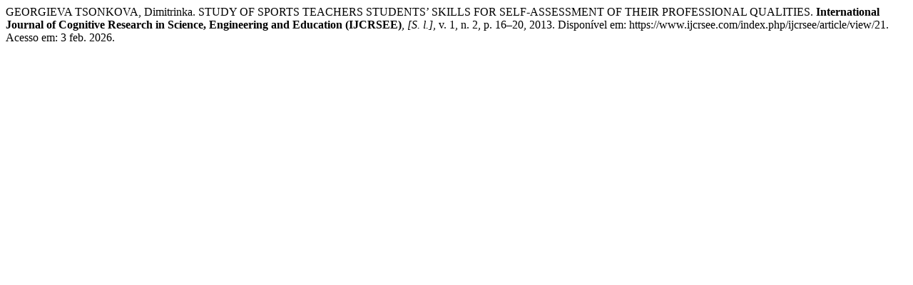

--- FILE ---
content_type: text/html; charset=UTF-8
request_url: https://www.ijcrsee.com/index.php/ijcrsee/citationstylelanguage/get/associacao-brasileira-de-normas-tecnicas?submissionId=21&publicationId=21
body_size: 163
content:
<div class="csl-bib-body">
  <div class="csl-entry">GEORGIEVA TSONKOVA, Dimitrinka. STUDY OF SPORTS TEACHERS STUDENTS’ SKILLS FOR SELF-ASSESSMENT OF THEIR PROFESSIONAL QUALITIES. <b>International Journal of Cognitive Research in Science, Engineering and Education (IJCRSEE)</b>, <i>[S. l.]</i>, v. 1, n. 2, p. 16–20, 2013. Disponível em: https://www.ijcrsee.com/index.php/ijcrsee/article/view/21. Acesso em: 3 feb. 2026.</div>
</div>